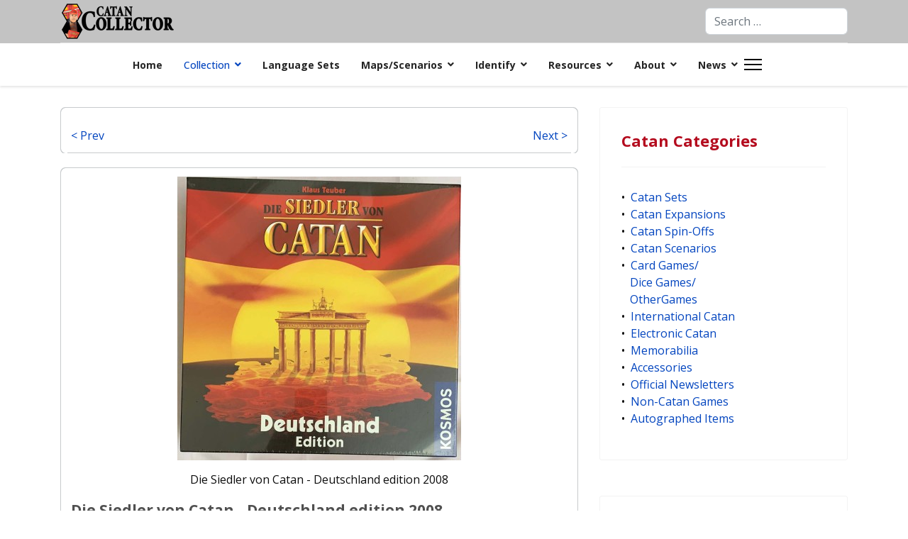

--- FILE ---
content_type: text/html; charset=utf-8
request_url: https://catancollector.com/collection/catan-spin-offs/item/die-siedler-von-catan-deutschland-edition-2008
body_size: 7429
content:

<!doctype html>
<html lang="en-gb" dir="ltr">
	<head>
		
		<meta name="viewport" content="width=device-width, initial-scale=1, shrink-to-fit=no">
		<meta charset="utf-8">
	<meta name="author" content="Super User">
	<meta name="description" content="A tribute site to The Settlers of Catan&quot; along with items from my Catan collection.">
	<meta name="generator" content="Joomla! - Open Source Content Management">
	<title>Die Siedler von Catan - Deutschland edition 2008 - Catan Collector</title>
	<link href="https://catancollector.com/collection/catan-spin-offs/item/die-siedler-von-catan-deutschland-edition-2008" rel="canonical">
	<link href="/images/catancollector-ico.png" rel="icon" type="image/vnd.microsoft.icon">
	<link href="https://catancollector.com/component/finder/search?format=opensearch&amp;Itemid=101" rel="search" title="OpenSearch Catan Collector" type="application/opensearchdescription+xml">
<link href="/media/vendor/awesomplete/css/awesomplete.css?1.1.5" rel="stylesheet" />
	<link href="/media/vendor/joomla-custom-elements/css/joomla-alert.min.css?0.2.0" rel="stylesheet" />
	<link href="/media/zoo/assets/css/reset.css?ver=20240315" rel="stylesheet" />
	<link href="/media/zoo/applications/product/templates/default/assets/css/zoo.css?ver=20240315" rel="stylesheet" />
	<link href="/media/zoo/elements/itemprevnext/itemprevnext.css?ver=20240315" rel="stylesheet" />
	<link href="/media/com_jce/site/css/content.min.css?badb4208be409b1335b815dde676300e" rel="stylesheet" />
	<link href="//fonts.googleapis.com/css?family=Open Sans:100,100i,200,200i,300,300i,400,400i,500,500i,600,600i,700,700i,800,800i,900,900i&amp;subset=cyrillic&amp;display=swap" rel="stylesheet" media="none" onload="media=&quot;all&quot;" />
	<link href="/templates/shaper_helixultimate/css/bootstrap.min.css" rel="stylesheet" />
	<link href="/plugins/system/helixultimate/assets/css/system-j4.min.css" rel="stylesheet" />
	<link href="/media/system/css/joomla-fontawesome.min.css?517b09215368cc89deaac2590a68bda6" rel="stylesheet" />
	<link href="/templates/shaper_helixultimate/css/template.css" rel="stylesheet" />
	<link href="/templates/shaper_helixultimate/css/presets/default.css" rel="stylesheet" />
	<link href="/templates/shaper_helixultimate/css/custom.css" rel="stylesheet" />
	<link href="/components/com_sppagebuilder/assets/css/font-awesome-5.min.css" rel="stylesheet" />
	<link href="/components/com_sppagebuilder/assets/css/font-awesome-v4-shims.css" rel="stylesheet" />
	<link href="/components/com_sppagebuilder/assets/css/animate.min.css" rel="stylesheet" />
	<link href="/components/com_sppagebuilder/assets/css/sppagebuilder.css" rel="stylesheet" />
	<style>body{font-family: 'Open Sans', sans-serif;font-size: 16px;font-weight: 400;color: #0d0d0d;line-height: 1.5;text-decoration: none;}
</style>
	<style>h1{font-family: 'Open Sans', sans-serif;font-size: 42px;font-weight: 700;color: #b40b1e;line-height: 1.5;text-decoration: none;}
</style>
	<style>h2{font-family: 'Open Sans', sans-serif;font-size: 32px;font-weight: 700;color: #050505;line-height: 1.5;text-decoration: none;}
</style>
	<style>h3{font-family: 'Open Sans', sans-serif;font-size: 26px;font-weight: 600;color: #b40b1e;line-height: 1.5;text-decoration: none;}
</style>
	<style>h4{font-family: 'Open Sans', sans-serif;font-size: 19px;font-weight: 700;line-height: 1.5;text-decoration: none;}
</style>
	<style>h5{font-family: 'Open Sans', sans-serif;font-size: 16px;font-weight: 700;line-height: 1.5;text-decoration: none;}
</style>
	<style>.sp-megamenu-parent > li > a, .sp-megamenu-parent > li > span, .sp-megamenu-parent .sp-dropdown li.sp-menu-item > a{font-family: 'Open Sans', sans-serif;font-size: 14px;font-weight: 700;line-height: 1.5;text-decoration: none;}
</style>
	<style>.menu.nav-pills > li > a, .menu.nav-pills > li > span, .menu.nav-pills .sp-dropdown li.sp-menu-item > a{font-family: 'Open Sans', sans-serif;font-size: 14px;font-weight: 700;line-height: 1.5;text-decoration: none;}
</style>
	<style>.logo-image {height:50px;}.logo-image-phone {height:50px;}</style>
	<style>@media(max-width: 992px) {.logo-image {height: 36px;}.logo-image-phone {height: 36px;}}</style>
	<style>@media(max-width: 576px) {.logo-image {height: 36px;}.logo-image-phone {height: 36px;}}</style>
	<style>#sp-footer{ background-color:#B40B1E; }</style>
<script src="/media/vendor/jquery/js/jquery.min.js?3.7.1"></script>
	<script src="/media/legacy/js/jquery-noconflict.min.js?647005fc12b79b3ca2bb30c059899d5994e3e34d"></script>
	<script type="application/json" class="joomla-script-options new">{"data":{"breakpoints":{"tablet":991,"mobile":480},"header":{"stickyOffset":"100"}},"joomla.jtext":{"MOD_FINDER_SEARCH_VALUE":"Search &hellip;","JLIB_JS_AJAX_ERROR_OTHER":"An error has occurred while fetching the JSON data: HTTP %s status code.","JLIB_JS_AJAX_ERROR_PARSE":"A parse error has occurred while processing the following JSON data:<br><code style=\"color:inherit;white-space:pre-wrap;padding:0;margin:0;border:0;background:inherit;\">%s<\/code>","ERROR":"Error","MESSAGE":"Message","NOTICE":"Notice","WARNING":"Warning","JCLOSE":"Close","JOK":"OK","JOPEN":"Open"},"finder-search":{"url":"\/component\/finder\/?task=suggestions.suggest&format=json&tmpl=component&Itemid=101"},"system.paths":{"root":"","rootFull":"https:\/\/catancollector.com\/","base":"","baseFull":"https:\/\/catancollector.com\/"},"csrf.token":"cb98a40de7dc2e31bd28c1debe30a10c"}</script>
	<script src="/media/system/js/core.min.js?37ffe4186289eba9c5df81bea44080aff77b9684"></script>
	<script src="/media/vendor/bootstrap/js/bootstrap-es5.min.js?5.3.2" nomodule defer></script>
	<script src="/media/system/js/showon-es5.min.js?0e293ba9dec283752e25f4e1d5eb0a6f8c07d3be" defer nomodule></script>
	<script src="/media/com_finder/js/finder-es5.min.js?e6d3d1f535e33b5641e406eb08d15093e7038cc2" nomodule defer></script>
	<script src="/media/system/js/messages-es5.min.js?c29829fd2432533d05b15b771f86c6637708bd9d" nomodule defer></script>
	<script src="/media/vendor/bootstrap/js/alert.min.js?5.3.2" type="module"></script>
	<script src="/media/vendor/bootstrap/js/button.min.js?5.3.2" type="module"></script>
	<script src="/media/vendor/bootstrap/js/carousel.min.js?5.3.2" type="module"></script>
	<script src="/media/vendor/bootstrap/js/collapse.min.js?5.3.2" type="module"></script>
	<script src="/media/vendor/bootstrap/js/dropdown.min.js?5.3.2" type="module"></script>
	<script src="/media/vendor/bootstrap/js/modal.min.js?5.3.2" type="module"></script>
	<script src="/media/vendor/bootstrap/js/offcanvas.min.js?5.3.2" type="module"></script>
	<script src="/media/vendor/bootstrap/js/popover.min.js?5.3.2" type="module"></script>
	<script src="/media/vendor/bootstrap/js/scrollspy.min.js?5.3.2" type="module"></script>
	<script src="/media/vendor/bootstrap/js/tab.min.js?5.3.2" type="module"></script>
	<script src="/media/vendor/bootstrap/js/toast.min.js?5.3.2" type="module"></script>
	<script src="/media/system/js/showon.min.js?f79c256660e2c0ca2179cf7f3168ea8143e1af82" type="module"></script>
	<script src="/media/vendor/awesomplete/js/awesomplete.min.js?1.1.5" defer></script>
	<script src="/media/com_finder/js/finder.min.js?a2c3894d062787a266d59d457ffba5481b639f64" type="module"></script>
	<script src="/media/mod_menu/js/menu.min.js?517b09215368cc89deaac2590a68bda6" type="module"></script>
	<script src="/media/system/js/messages.min.js?7f7aa28ac8e8d42145850e8b45b3bc82ff9a6411" type="module"></script>
	<script src="/media/zoo/assets/js/responsive.js?ver=20240315"></script>
	<script src="/components/com_zoo/assets/js/default.js?ver=20240315"></script>
	<script src="/templates/shaper_helixultimate/js/main.js"></script>
	<script src="/components/com_sppagebuilder/assets/js/jquery.parallax.js?efcb014a6f41a6d880968ea58653b58d"></script>
	<script src="/components/com_sppagebuilder/assets/js/sppagebuilder.js?efcb014a6f41a6d880968ea58653b58d" defer></script>
	<script>template="shaper_helixultimate";</script>
			</head>
	<body class="site helix-ultimate hu com_zoo com-zoo view-item layout-category task-item itemid-257 en-gb ltr sticky-header layout-fluid offcanvas-init offcanvs-position-right">

		
		
		<div class="body-wrapper">
			<div class="body-innerwrapper">
				
	<div class="sticky-header-placeholder"></div>
<div id="sp-header-topbar">
	<div class="container">
		<div class="container-inner">
		<div class="row align-items-center">
							<!-- Logo -->
					<div id="sp-logo" class="col-12 col-xl-2 d-none d-xl-block">
						<div class="sp-column d-flex align-items-center  justify-content-center">
															
								<div class="logo"><a href="/">
				<img class='logo-image '
					srcset='https://catancollector.com/images/2025/catancollector-hdrlogo.png 1x'
					src='https://catancollector.com/images/2025/catancollector-hdrlogo.png'
					height='50'
					alt='Catan Collector'
				/>
				</a></div>													</div>
					</div>
					<!-- Contact -->
					<div id="sp-contact" class="col-6 col-xl-5">
																			
											</div>
	


					<!-- Social -->
					<div id="sp-social" class="col-6 col-xl-5">
						<div class="sp-column d-flex justify-content-end">
							<!-- Social icons -->
							<div class="social-wrap d-flex align-items-center">
								
																																</div>

							<!-- Related Modules -->
							<div class="d-none d-lg-flex header-modules align-items-center">
																	<div class="sp-module "><div class="sp-module-content">
<form class="mod-finder js-finder-searchform form-search" action="/component/finder/search?Itemid=101" method="get" role="search">
    <label for="mod-finder-searchword-header" class="visually-hidden finder">Search</label><input type="text" name="q" id="mod-finder-searchword-header" class="js-finder-search-query form-control" value="" placeholder="Search &hellip;">
            <input type="hidden" name="Itemid" value="101"></form>
</div></div>								
															</div>
						</div>
					</div>
				</div>
		</div>
	</div>
</div>

<header id="sp-header" class="lg-header">
	<div class="container">
		<div class="container-inner">
			<!-- Menu -->
			<div class="row">
				<div class="col-lg-3 col-6 d-block d-xl-none">
					<div class="sp-column d-flex justify-content-between align-items-center">
						<div id="sp-logo" class="menu-with-offcanvas">
							
							<div class="logo"><a href="/">
				<img class='logo-image '
					srcset='https://catancollector.com/images/2025/catancollector-hdrlogo.png 1x'
					src='https://catancollector.com/images/2025/catancollector-hdrlogo.png'
					height='50'
					alt='Catan Collector'
				/>
				</a></div>						</div>
					</div>
				</div>

				<div class="col-lg-9 col-6 col-xl-12">
					<div class="d-flex justify-content-end justify-content-xl-center align-items-center">
						<!-- if offcanvas position left -->
						
						<nav class="sp-megamenu-wrapper d-flex" role="navigation" aria-label="navigation"><ul class="sp-megamenu-parent menu-animation-fade-up d-none d-lg-block"><li class="sp-menu-item"><a   href="/"  >Home</a></li><li class="sp-menu-item sp-has-child active"><a   href="/collection"  >Collection</a><div class="sp-dropdown sp-dropdown-main sp-menu-right" style="width: 240px;"><div class="sp-dropdown-inner"><ul class="sp-dropdown-items"><li class="sp-menu-item"><a   href="/collection/catan-sets"  >Catan Sets</a></li><li class="sp-menu-item"><a   href="/collection/expansions"  >Expansions</a></li><li class="sp-menu-item current-item active"><a aria-current="page"  href="/collection/catan-spin-offs"  >Catan Spin-Offs</a></li><li class="sp-menu-item"><a   href="/collection/catan-scenarios"  >Catan Scenarios</a></li><li class="sp-menu-item"><a   href="/collection/card-games-others"  >Card, Dice and other Games</a></li><li class="sp-menu-item"><a   href="/collection/international-languages"  >International Languages</a></li><li class="sp-menu-item"><a   href="/collection/electronic-catan"  >Electronic Catan</a></li><li class="sp-menu-item"><a   href="/collection/memorabilia"  >Memorabilia</a></li><li class="sp-menu-item"><a   href="/collection/accessories"  >Accessories</a></li><li class="sp-menu-item"><a   href="/collection/official-newsletters"  >Official Newsletters</a></li><li class="sp-menu-item"><a   href="/collection/autographed-items"  >Autographed Items</a></li><li class="sp-menu-item"><a   href="/collection/non-catan-games"  >Non-Catan Games</a></li></ul></div></div></li><li class="sp-menu-item"><a   href="/language-sets"  >Language Sets</a></li><li class="sp-menu-item sp-has-child"><a   href="/maps-scenarios"  >Maps/Scenarios</a><div class="sp-dropdown sp-dropdown-main sp-menu-right" style="width: 240px;"><div class="sp-dropdown-inner"><ul class="sp-dropdown-items"><li class="sp-menu-item"><a   href="/maps-scenarios/the-lost-maps"  >The Lost Maps</a></li><li class="sp-menu-item"><a   href="/maps-scenarios/the-found-scenarios"  >The Found Scenarios</a></li></ul></div></div></li><li class="sp-menu-item sp-has-child"><a   href="/identify-your-catan"  >Identify</a><div class="sp-dropdown sp-dropdown-main sp-menu-right" style="width: 240px;"><div class="sp-dropdown-inner"><ul class="sp-dropdown-items"><li class="sp-menu-item"><a   href="/identify-your-catan/identify-your-catan-game"  >Identify your Catan</a></li><li class="sp-menu-item"><a   href="/identify-your-catan/how-to-identify-your-version-of-catan"  >Identify your English Catan Base Game</a></li><li class="sp-menu-item"><a   href="/identify-your-catan/identify-your-english-5-6-player-base-catan"  >Identify your English 5/6 Player Base Catan</a></li><li class="sp-menu-item"><a   href="/identify-your-catan/identify-your-seafarers"  >Identify your Seafarers</a></li><li class="sp-menu-item"><a   href="/identify-your-catan/identify-your-cities-knights"  >Identify your Cities &amp; Knights</a></li><li class="sp-menu-item"><a   href="/identify-your-catan/identify-your-traders-barbarians"  >Identify your Traders &amp; Barbarians</a></li><li class="sp-menu-item"><a   href="/identify-your-catan/identify-your-explorers-and-pirates"  >Identify your Explorers and Pirates</a></li><li class="sp-menu-item"><a   href="/identify-your-catan/identify-your-english-card-game"  >Identify your English Card Game</a></li><li class="sp-menu-item"><a   href="/identify-your-catan/identify-your-scenario-maps"  >Identify your Scenario Maps</a></li><li class="sp-menu-item"><a   href="/identify-your-catan/identify-your-german-catan"  >Identify your German Catan</a></li></ul></div></div></li><li class="sp-menu-item sp-has-child"><a   href="/resources/catan-english-language-products"  >Resources</a><div class="sp-dropdown sp-dropdown-main sp-menu-right" style="width: 240px;"><div class="sp-dropdown-inner"><ul class="sp-dropdown-items"><li class="sp-menu-item"><a   href="/resources/catan-links"  >Catan Links</a></li><li class="sp-menu-item"><a   href="/resources/catan-english-language-products"  >Catan English Products</a></li><li class="sp-menu-item"><a   href="/resources/hex-archive"  >Hex Archive</a></li><li class="sp-menu-item"><a   href="/resources/list-of-scenarios-geographies"  >List of Scenarios/Geographies</a></li></ul></div></div></li><li class="sp-menu-item sp-has-child"><a   href="/about"  >About</a><div class="sp-dropdown sp-dropdown-main sp-menu-right" style="width: 240px;"><div class="sp-dropdown-inner"><ul class="sp-dropdown-items"><li class="sp-menu-item"><a   href="/about/items-wanted"  >Items Wanted</a></li><li class="sp-menu-item"><a   href="/about/items-to-trade"  >Items to Trade</a></li><li class="sp-menu-item"><a   href="/about/how-my-collection-started"  >How My Collection Started</a></li><li class="sp-menu-item"><a   href="/about/my-collection-on-display"  >My Collection On Display</a></li><li class="sp-menu-item"><a   href="/about/a-few-favourite-items"  >A few favourite items</a></li><li class="sp-menu-item"><a   href="/about/recent-images-of-my-display"  >Recent images of my display</a></li></ul></div></div></li><li class="sp-menu-item sp-has-child"><a   href="/catan-news"  >News</a><div class="sp-dropdown sp-dropdown-main sp-menu-right" style="width: 240px;"><div class="sp-dropdown-inner"><ul class="sp-dropdown-items"><li class="sp-menu-item"><a   href="/catan-news/my-catan-blog"  >My Catan Blog</a></li><li class="sp-menu-item"><a   href="/catan-news/german-newsletters-1997-2019"  >German Newsletters 1997 - 2019</a></li><li class="sp-menu-item"><a   href="/catan-news/other-catan-collections"  >Other Catan Collections</a></li></ul></div></div></li></ul></nav>						<div class="menu-with-offcanvas">
							
						</div>

						<!-- if offcanvas position right -->
													<a id="offcanvas-toggler"  aria-label="Menu" title="Menu"  class="mega_offcanvas ms-3 offcanvas-toggler-secondary offcanvas-toggler-right d-flex align-items-center ps-2" href="#"><div class="burger-icon"><span></span><span></span><span></span></div></a>
								
					</div>	
				</div>
			</div>
		</div>
	</div>
</header>				<main id="sp-main">
					
<section id="sp-section-1" >

				
	
<div class="row">
	<div id="sp-title" class="col-lg-12 "><div class="sp-column "></div></div></div>
				
	</section>

<section id="sp-main-body" >

										<div class="container">
					<div class="container-inner">
						
	
<div class="row">
	
<div id="sp-component" class="col-lg-8 ">
	<div class="sp-column ">
		<div id="system-message-container" aria-live="polite"></div>


		
		<div id="yoo-zoo" class="yoo-zoo product-default product-default-die-siedler-von-catan-deutschland-edition-2008">

	<div class="item">
		
<div class="pos-top">

	<div class="box-t1">
		<div class="box-t2">
			<div class="box-t3"></div>
		</div>
	</div>

	<div class="box-1">
		<div class="element element-itemprevnext first last">
	
<div class="page-nav clearfix">
		<a class="prev" href="/collection/catan-spin-offs/item/die-siedler-von-catan-baden-wuerttemberg-black-edition">&lt; Prev</a>
	
		<a class="next" href="/collection/catan-spin-offs/item/die-siedler-von-catan-panasonic-edition">Next &gt;</a>
	</div>
</div>	</div>

	<div class="box-b1">
		<div class="box-b2">
			<div class="box-b3"></div>
		</div>
	</div>

</div>

<div class="floatbox">

	<div class="box-t1">
		<div class="box-t2">
			<div class="box-t3"></div>
		</div>
	</div>

	<div class="box-1">

				<div class="pos-media media-center">
			<div class="element element-image first">
	
	<a href="/collection/catan-spin-offs/item/die-siedler-von-catan-deutschland-edition-2008"   title="Die Siedler von Catan - Deutschland edition 2008"  ><img src="https://catancollector.com/media/zoo/images/e163f-deutschland2008_331e7e009257d1196c64e97f561255df.jpg" title="Die Siedler von Catan - Deutschland edition 2008" alt="Die Siedler von Catan - Deutschland edition 2008" width="400" height="400" /></a>
</div>
<div class="element element-text last">
	Die Siedler von Catan - Deutschland edition 2008</div>		</div>
		
				<h1 class="pos-title"> Die Siedler von Catan - Deutschland edition 2008 </h1>
		
				<div class="pos-description">
			<div class="element element-textarea first last">
	E163 Die Siedler von Catan - Deutschland edition Germany 2008 Sealed
</div>		</div>
		
				<div class="pos-specification">
			<h3>Specifications</h3>
			<ul>
				<li class="element element-radio first">
	<strong>Official product: </strong>Yes</li>
<li class="element element-select">
	<strong>Source: </strong>Other</li>
<li class="element element-select last">
	<strong>Language: </strong>German</li>			</ul>
		</div>
		
		
		
	</div>

	<div class="box-b1">
		<div class="box-b2">
			<div class="box-b3"></div>
		</div>
	</div>

</div>

		
	</div>

</div>

			</div>
</div>
<aside id="sp-right" class="col-lg-4 "><div class="sp-column "><div class="sp-module "><h3 class="sp-module-title">Catan Categories</h3><div class="sp-module-content">
<div id="mod-custom43" class="mod-custom custom">
    <p>•&nbsp; <a href="/collection/catan-sets">Catan Sets</a><br /> •&nbsp; <a href="/collection/expansions">Catan Expansions</a><br /> •&nbsp; <a href="/collection/catan-spin-offs">Catan Spin-Offs</a><br /> •&nbsp; <a href="/collection/catan-scenarios">Catan Scenarios<br /></a>•&nbsp; <a href="/collection/card-games-others">Card Games/</a><br />&nbsp;&nbsp; <a href="/collection/card-games-others">Dice Games/</a><br />&nbsp;&nbsp; <a href="/collection/card-games-others">OtherGames</a><br /><a href="/collection/international-languages"> </a>•&nbsp; <a href="/collection/international-languages">International Catan </a><a href="/collection/international-languages"><br /></a>•&nbsp; <a href="/collection/electronic-catan">Electronic Catan</a><br /> •&nbsp; <a href="/collection/memorabilia">Memorabilia</a><br /> •&nbsp; <a href="/collection/accessories">Accessories</a><br />•&nbsp; <a href="/collection/official-newsletters">Official Newsletters</a> <br /> •&nbsp; <a href="/collection/non-catan-games">Non-Catan Games</a> <br /> •&nbsp; <a href="/collection/autographed-items">Autographed Items</a></p></div>
</div></div><div class="sp-module "><h3 class="sp-module-title">Latest News</h3><div class="sp-module-content"><ul class="mod-articleslatest latestnews mod-list">
    <li itemscope itemtype="https://schema.org/Article">
        <a href="/catan-news/230-catan-10th-anniversary-gold-boxes-fro-germany-2005-2007" itemprop="url">
            <span itemprop="name">
                Catan 10th Anniversary Gold Boxes fro. Germany (2005-2007)            </span>
            <span>15 January 2026</span>
        </a>
    </li>
    <li itemscope itemtype="https://schema.org/Article">
        <a href="/catan-news/229-1-000-000-copies-of-catan" itemprop="url">
            <span itemprop="name">
                1,000,000 copies of Catan            </span>
            <span>12 January 2026</span>
        </a>
    </li>
    <li itemscope itemtype="https://schema.org/Article">
        <a href="/catan-news/228-my-rare-limited-edition-catan-christmas-present" itemprop="url">
            <span itemprop="name">
                My rare limited edition Catan Christmas present            </span>
            <span>24 December 2025</span>
        </a>
    </li>
    <li itemscope itemtype="https://schema.org/Article">
        <a href="/catan-news/227-have-you-ever-heard-about-catan-soap" itemprop="url">
            <span itemprop="name">
                Have you ever heard about Catan soap?            </span>
            <span>13 December 2025</span>
        </a>
    </li>
    <li itemscope itemtype="https://schema.org/Article">
        <a href="/catan-news/226-exit-catan-english-version-has-arrived" itemprop="url">
            <span itemprop="name">
                Exit: Catan - English version has arrived.            </span>
            <span>16 November 2025</span>
        </a>
    </li>
    <li itemscope itemtype="https://schema.org/Article">
        <a href="/catan-news/225-another-article-on-my-collection" itemprop="url">
            <span itemprop="name">
                Another article on my collection!!            </span>
            <span>09 November 2025</span>
        </a>
    </li>
    <li itemscope itemtype="https://schema.org/Article">
        <a href="/catan-news/223-two-christmas-decorations-to-complete-the-set" itemprop="url">
            <span itemprop="name">
                Two Christmas decorations to complete the set.            </span>
            <span>04 November 2025</span>
        </a>
    </li>
    <li itemscope itemtype="https://schema.org/Article">
        <a href="/catan-news/224-my-collection-make-the-river-city-press" itemprop="url">
            <span itemprop="name">
                My collection make the River City Press            </span>
            <span>03 November 2025</span>
        </a>
    </li>
    <li itemscope itemtype="https://schema.org/Article">
        <a href="/catan-news/222-my-latest-addition-to-the-collection-catan-work-hard-play-hard" itemprop="url">
            <span itemprop="name">
                My latest addition to the collection - Catan "Work Hard Play Hard"            </span>
            <span>20 October 2025</span>
        </a>
    </li>
    <li itemscope itemtype="https://schema.org/Article">
        <a href="/catan-news/221-catan-fish-from-the-original-to-now" itemprop="url">
            <span itemprop="name">
                Catan Fish from the original to now            </span>
            <span>14 September 2025</span>
        </a>
    </li>
    <li itemscope itemtype="https://schema.org/Article">
        <a href="/catan-news/220-catan-unboxing-2025-english-base-set" itemprop="url">
            <span itemprop="name">
                Catan unboxing - 2025 English Base Set            </span>
            <span>14 September 2025</span>
        </a>
    </li>
    <li itemscope itemtype="https://schema.org/Article">
        <a href="/catan-news/219-catan-unboxing-2025-german-base-set" itemprop="url">
            <span itemprop="name">
                Catan unboxing - 2025 German Base Set            </span>
            <span>13 September 2025</span>
        </a>
    </li>
</ul>
</div></div></div></aside></div>
											</div>
				</div>
						
	</section>

<footer id="sp-footer" >

						<div class="container">
				<div class="container-inner">
			
	
<div class="row">
	<div id="sp-footer1" class="col-lg-12 "><div class="sp-column "><div class="sp-module "><div class="sp-module-content"><div class="mod-sppagebuilder  sp-page-builder" data-module_id="220">
	<div class="page-content">
		<div id="section-id-1642148702089" class="sppb-section" ><div class="sppb-container-inner"><div class="sppb-row"><div class="sppb-col-md-12" id="column-wrap-id-1642148702086"><div id="column-id-1642148702086" class="sppb-column" ><div class="sppb-column-addons"><div id="section-id-1642154700182" class="sppb-section" ><div class="sppb-container-inner"><div class="sppb-row"><div class="sppb-col-md-12" id="column-wrap-id-1642154700183"><div id="column-id-1642154700183" class="sppb-column" ><div class="sppb-column-addons"></div></div></div><div class="sppb-col-md-3" id="column-wrap-id-1642154700186"><div id="column-id-1642154700186" class="sppb-column" ><div class="sppb-column-addons"><div id="sppb-addon-wrapper-1642154700201" class="sppb-addon-wrapper"><div id="sppb-addon-1642154700201" class="clearfix "     ><div class="sppb-addon sppb-addon-text-block sppb-text-left "><div class="sppb-addon-content"><p><strong>Site Owner<br /></strong>Nygllhuw (Nigel) Morris<br />Catan Collector<strong></strong></p></div></div><style type="text/css">#sppb-addon-wrapper-1642154700201 {
margin:0px 0px 0px 0px;}
#sppb-addon-1642154700201 {
	box-shadow: 0 0 0 0 #ffffff;
}
#sppb-addon-1642154700201 {
}
#sppb-addon-1642154700201.sppb-element-loaded {
}
@media (min-width: 768px) and (max-width: 991px) {#sppb-addon-1642154700201 {}}@media (max-width: 767px) {#sppb-addon-1642154700201 {}}</style><style type="text/css">#sppb-addon-1642154700201{ font-size: 16px;font-weight: 400;line-height: 24px; }@media (min-width: 768px) and (max-width: 991px) {}@media (max-width: 767px) {}</style></div></div></div></div></div><div class="sppb-col-md-3" id="column-wrap-id-1642154700189"><div id="column-id-1642154700189" class="sppb-column" ><div class="sppb-column-addons"><div id="sppb-addon-wrapper-1642155160926" class="sppb-addon-wrapper"><div id="sppb-addon-1642155160926" class="clearfix "     ><div class="sppb-addon sppb-addon-text-block sppb-text-left "><div class="sppb-addon-content"><p><strong>Email</strong> <br /><a href="mailto:info@catancollector.com">info@catancollector.com</a></p>
<p><strong>Phone</strong><br />+64 27 4444180</p></div></div><style type="text/css">#sppb-addon-wrapper-1642155160926 {
margin:0px 0px 0px 0px;}
#sppb-addon-1642155160926 {
	box-shadow: 0 0 0 0 #ffffff;
}
#sppb-addon-1642155160926 {
}
#sppb-addon-1642155160926.sppb-element-loaded {
}
@media (min-width: 768px) and (max-width: 991px) {#sppb-addon-1642155160926 {}}@media (max-width: 767px) {#sppb-addon-1642155160926 {}}</style><style type="text/css">#sppb-addon-1642155160926{ font-size: 16px;font-weight: 400;line-height: 24px; }@media (min-width: 768px) and (max-width: 991px) {}@media (max-width: 767px) {}</style></div></div></div></div></div><div class="sppb-col-md-3" id="column-wrap-id-1642155160920"><div id="column-id-1642155160920" class="sppb-column" ><div class="sppb-column-addons"><div id="sppb-addon-wrapper-1642154700210" class="sppb-addon-wrapper"><div id="sppb-addon-1642154700210" class="clearfix "     ><div class="sppb-addon sppb-addon-text-block sppb-text-left "><div class="sppb-addon-content"><p><strong>Address</strong><br />PO Box 597<br />Wanganui 4541 <br />New Zealand</p></div></div><style type="text/css">#sppb-addon-wrapper-1642154700210 {
margin:0px 0px 0px 0px;}
#sppb-addon-1642154700210 {
	box-shadow: 0 0 0 0 #ffffff;
}
#sppb-addon-1642154700210 {
}
#sppb-addon-1642154700210.sppb-element-loaded {
}
@media (min-width: 768px) and (max-width: 991px) {#sppb-addon-1642154700210 {}}@media (max-width: 767px) {#sppb-addon-1642154700210 {}}</style><style type="text/css">#sppb-addon-1642154700210{ font-size: 16px;font-weight: 400;line-height: 24px; }@media (min-width: 768px) and (max-width: 991px) {}@media (max-width: 767px) {}</style></div></div></div></div></div><div class="sppb-col-md-3" id="column-wrap-id-1642155160921"><div id="column-id-1642155160921" class="sppb-column" ><div class="sppb-column-addons"><div id="sppb-addon-wrapper-1642148702092" class="sppb-addon-wrapper"><div id="sppb-addon-1642148702092" class="clearfix "     ><div class="sppb-addon sppb-addon-text-block sppb-text-right "><div class="sppb-addon-content"><p><strong>This is NOT an official site.</strong><br />“Catan" is the creation of Klaus Teuber and all intellectual property rests with Catan GmbH.</p></div></div><style type="text/css">#sppb-addon-wrapper-1642148702092 {
margin:0px 0px 0px 0px;}
#sppb-addon-1642148702092 {
	box-shadow: 0 0 0 0 #ffffff;
}
#sppb-addon-1642148702092 {
}
#sppb-addon-1642148702092.sppb-element-loaded {
}
@media (min-width: 768px) and (max-width: 991px) {#sppb-addon-1642148702092 {}}@media (max-width: 767px) {#sppb-addon-1642148702092 {}}</style><style type="text/css">#sppb-addon-1642148702092{ font-size: 16px;font-weight: 400;line-height: 24px; }@media (min-width: 768px) and (max-width: 991px) {}@media (max-width: 767px) {}</style></div></div></div></div></div></div></div></div><style type="text/css">.sp-page-builder .page-content #section-id-1642148702089{padding-top:0px;padding-right:0px;padding-bottom:0px;padding-left:0px;margin-top:20px;margin-right:0px;margin-bottom:0px;margin-left:0px;color:#e8e8e8;box-shadow:0 0 0 0 #ffffff;}#column-id-1642148702086{box-shadow:0 0 0 0 #fff;}.sp-page-builder .page-content #section-id-1642154700182{padding-top:0px;padding-right:0px;padding-bottom:0px;padding-left:0px;margin-top:0px;margin-right:0px;margin-bottom:0px;margin-left:0px;box-shadow:0 0 0 0 #ffffff;}#column-id-1642154700183{box-shadow:0 0 0 0 #fff;}</style></div></div></div></div></div></div><style type="text/css">.sp-page-builder .page-content #section-id-1642148702089{padding-top:0px;padding-right:0px;padding-bottom:0px;padding-left:0px;margin-top:20px;margin-right:0px;margin-bottom:0px;margin-left:0px;color:#e8e8e8;box-shadow:0 0 0 0 #ffffff;}#column-id-1642148702086{box-shadow:0 0 0 0 #fff;}.sp-page-builder .page-content #section-id-1642154700182{padding-top:0px;padding-right:0px;padding-bottom:0px;padding-left:0px;margin-top:0px;margin-right:0px;margin-bottom:0px;margin-left:0px;box-shadow:0 0 0 0 #ffffff;}#column-id-1642154700183{box-shadow:0 0 0 0 #fff;}</style>	</div>
</div>
</div></div></div></div></div>
							</div>
			</div>
			
	</footer>
				</main>
			</div>
		</div>

		<!-- Off Canvas Menu -->
		<div class="offcanvas-overlay"></div>
		<!-- Rendering the offcanvas style -->
		<!-- If canvas style selected then render the style -->
		<!-- otherwise (for old templates) attach the offcanvas module position -->
					<div class="offcanvas-menu left-1" tabindex="-1" inert>
	<div class="d-flex align-items-center p-3 pt-4">
				<a href="#" class="close-offcanvas" role="button" aria-label="Close Off-canvas">
			<div class="burger-icon" aria-hidden="true">
				<span></span>
				<span></span>
				<span></span>
			</div>
		</a>
	</div>
	
	<div class="offcanvas-inner">
		<div class="d-flex header-modules mb-3">
			
					</div>
		
					<div class="sp-module "><h3 class="sp-module-title">Main Menu</h3><div class="sp-module-content"><ul class="mod-menu mod-list menu">
<li class="item-101 default"><a href="/" >Home</a></li><li class="item-218 active menu-deeper menu-parent"><a href="/collection" >Collection<span class="menu-toggler"></span></a><ul class="mod-menu__sub list-unstyled small menu-child"><li class="item-255"><a href="/collection/catan-sets" >Catan Sets</a></li><li class="item-256"><a href="/collection/expansions" >Expansions</a></li><li class="item-257 current active"><a href="/collection/catan-spin-offs" aria-current="location">Catan Spin-Offs</a></li><li class="item-258"><a href="/collection/catan-scenarios" >Catan Scenarios</a></li><li class="item-259"><a href="/collection/card-games-others" >Card, Dice and other Games</a></li><li class="item-288"><a href="/collection/international-languages" >International Languages</a></li><li class="item-260"><a href="/collection/electronic-catan" >Electronic Catan</a></li><li class="item-261"><a href="/collection/memorabilia" >Memorabilia</a></li><li class="item-262"><a href="/collection/accessories" >Accessories</a></li><li class="item-287"><a href="/collection/official-newsletters" >Official Newsletters</a></li><li class="item-284"><a href="/collection/autographed-items" >Autographed Items</a></li><li class="item-273"><a href="/collection/non-catan-games" >Non-Catan Games</a></li></ul></li><li class="item-304"><a href="/language-sets" >Language Sets</a></li><li class="item-456 menu-deeper menu-parent"><a href="/maps-scenarios" >Maps/Scenarios<span class="menu-toggler"></span></a><ul class="mod-menu__sub list-unstyled small menu-child"><li class="item-622"><a href="/maps-scenarios/the-lost-maps" >The Lost Maps</a></li><li class="item-623"><a href="/maps-scenarios/the-found-scenarios" >The Found Scenarios</a></li></ul></li><li class="item-607 menu-deeper menu-parent"><a href="/identify-your-catan" >Identify<span class="menu-toggler"></span></a><ul class="mod-menu__sub list-unstyled small menu-child"><li class="item-359"><a href="/identify-your-catan/identify-your-catan-game" >Identify your Catan</a></li><li class="item-280"><a href="/identify-your-catan/how-to-identify-your-version-of-catan" >Identify your English Catan Base Game</a></li><li class="item-358"><a href="/identify-your-catan/identify-your-english-5-6-player-base-catan" >Identify your English 5/6 Player Base Catan</a></li><li class="item-326"><a href="/identify-your-catan/identify-your-seafarers" >Identify your Seafarers</a></li><li class="item-325"><a href="/identify-your-catan/identify-your-cities-knights" >Identify your Cities &amp; Knights</a></li><li class="item-335"><a href="/identify-your-catan/identify-your-traders-barbarians" >Identify your Traders &amp; Barbarians</a></li><li class="item-336"><a href="/identify-your-catan/identify-your-explorers-and-pirates" >Identify your Explorers and Pirates</a></li><li class="item-328"><a href="/identify-your-catan/identify-your-english-card-game" >Identify your English Card Game</a></li><li class="item-311"><a href="/identify-your-catan/identify-your-scenario-maps" >Identify your Scenario Maps</a></li><li class="item-293"><a href="/identify-your-catan/identify-your-german-catan" >Identify your German Catan</a></li></ul></li><li class="item-277 menu-deeper menu-parent"><a href="/resources/catan-english-language-products" >Resources<span class="menu-toggler"></span></a><ul class="mod-menu__sub list-unstyled small menu-child"><li class="item-265"><a href="/resources/catan-links" >Catan Links</a></li><li class="item-279"><a href="/resources/catan-english-language-products" >Catan English Products</a></li><li class="item-278"><a href="/resources/hex-archive" >Hex Archive</a></li><li class="item-291"><a href="/resources/list-of-scenarios-geographies" >List of Scenarios/Geographies</a></li></ul></li><li class="item-263 menu-deeper menu-parent"><a href="/about" >About<span class="menu-toggler"></span></a><ul class="mod-menu__sub list-unstyled small menu-child"><li class="item-221"><a href="/about/items-wanted" >Items Wanted</a></li><li class="item-264"><a href="/about/items-to-trade" >Items to Trade</a></li><li class="item-266"><a href="/about/how-my-collection-started" >How My Collection Started</a></li><li class="item-286"><a href="/about/my-collection-on-display" >My Collection On Display</a></li><li class="item-275"><a href="/about/a-few-favourite-items" >A few favourite items</a></li><li class="item-625"><a href="/about/recent-images-of-my-display" >Recent images of my display</a></li></ul></li><li class="item-102 menu-deeper menu-parent"><a href="/catan-news" >News<span class="menu-toggler"></span></a><ul class="mod-menu__sub list-unstyled small menu-child"><li class="item-357"><a href="/catan-news/my-catan-blog" >My Catan Blog</a></li><li class="item-356"><a href="/catan-news/german-newsletters-1997-2019" >German Newsletters 1997 - 2019</a></li><li class="item-276"><a href="/catan-news/other-catan-collections" >Other Catan Collections</a></li></ul></li></ul>
</div></div>
		
		
		
		
				
		<!-- custom module position -->
		
	</div>
</div>				

		
		

		<!-- Go to top -->
					<a href="#" class="sp-scroll-up" aria-label="Scroll to top" role="button"><span class="fas fa-angle-up" aria-hidden="true"></span></a>
					</body>
</html>

--- FILE ---
content_type: text/css
request_url: https://catancollector.com/templates/shaper_helixultimate/css/custom.css
body_size: 339
content:
/* Copyright (C) YOOtheme GmbH, YOOtheme Proprietary Use License (http://www.yootheme.com/license) */

/* ========================================================================
   Use this file to add custom CSS easily
 ========================================================================== */
#sp-header-topbar {
    position: relative;
    z-index: 111;
    background-color: #c3c3c3;
}
#sp-left .sp-module ul>li>a, #sp-right .sp-module ul>li>a {
    display: block;
    padding: 5px 0;
    line-height: 20px;
    padding: 2px 0;
}
.sp-module-content .latestnews>li>a>span {
    display: block;
    margin-top: 5px;
    font-size: 100%;
}
.tm-fixed-bar {
	width:0px !important;
	display:none !important;
}
.catanfront #sp-main-body {
    padding: 0px 0px 0px 0px !important;
}
#sp-main-body {
    padding: 30px 0px 30px 0px !important;
}

 #sp-main-body .com-sppagebuilder {
    padding: 0 !important;
}
.revibe-social-share-icon {
	display: none;
	visibility: hidden;
	}
.view-article .entry-header.has-post-format {
    display: none;
}	
.sp-megamenu-parent .sp-dropdown li.sp-menu-item >a {
    display: block;
    padding: 5px 5px;
    color: #5f5f5f;
    cursor: pointer;
    font-size: 14px;
    letter-spacing: .5px;
}
canvas, img, video {
    display: inline;
}
.entry-header {
	margin-bottom:5px !important;
}
.entry-header h2 {
    margin: 10px 0px 0px 0px;
    font-size: 22px;
    line-height: 1;
}
#sp-right {
	z-index:1;
	background:#fff;
}
.sp-page-builder .page-content #section-id-1641519722139 {
    overflow-x: hidden !important;
    padding-top: 5px;
    padding-right: 5px;
    padding-bottom: 5px;
    padding-left: 5px;
    margin-top: 5px !important;
    margin-right: 5px !important;
    margin-bottom: 5px !important;
    margin-left: 5px !important;
    background-color: #eceaea;
    box-shadow: 0 0 0 0 #ffffff;
	max-width:90% !important;
}
